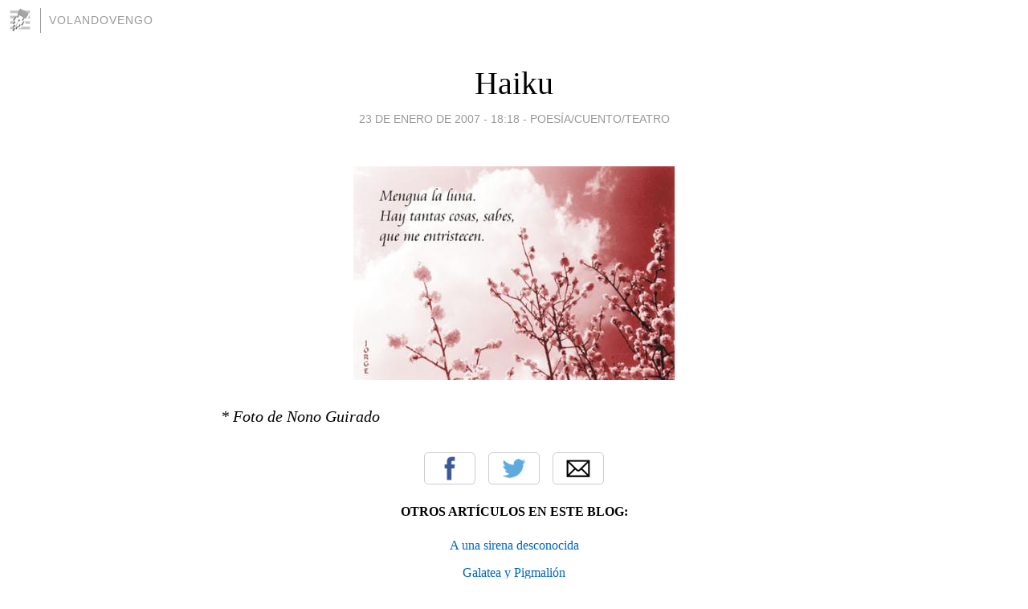

--- FILE ---
content_type: text/html; charset=utf-8
request_url: https://volandovengo.blogia.com/2007/012301-haiku.php
body_size: 3825
content:
<!DOCTYPE html>
<html lang="es">
<head>
	<meta charset="UTF-8">
	
	<title>Haiku | volandovengo</title>

	<link rel="canonical" href="https://volandovengo.blogia.com/2007/012301-haiku.php" />
        

	<meta property="og:locale" content="es" />
	<meta property="og:site_name" content="volandovengo" />

	<meta property="og:type" content="article" />

	<meta property="og:type" content="article" />
	<meta property="og:title" content="Haiku | volandovengo" />
	<meta name="description" property="og:description" content="* Foto de Nono Guirado">

	<meta property="og:url" content="https://volandovengo.blogia.com/2007/012301-haiku.php" />

	<link rel="alternate" type="application/rss+xml" title="RSS 2.0" href="https://volandovengo.blogia.com/feed.xml" />

	<link rel="stylesheet" href="//cms.blogia.com/templates/template1/css/styles.css?v=1479210573">
	
	<link rel="shortcut icon" href="//cms.blogia.com/templates/template1/img/favicon.ico" />

	<meta name="viewport" content="width=device-width, initial-scale=1.0" />

	
	

<!-- Google tag (gtag.js) -->
<script async src="https://www.googletagmanager.com/gtag/js?id=G-QCKB0GVRJ4"></script>
<script>
  window.dataLayer = window.dataLayer || [];
  function gtag(){dataLayer.push(arguments);}
  gtag('js', new Date());

  gtag('config', 'G-QCKB0GVRJ4');
</script>

</head>










<body class="page--post">


		<header>



       <a href="https://www.blogia.com">
            <img src="[data-uri]" width="30" height="30" alt="Blogia" />
       </a>

		<div id="blog-title">
		<a href="https://volandovengo.blogia.com">volandovengo</a>
		</div>
		
	</header>






	
	<main style="max-width : 730px;">
	
	




		<article id="post">
			
			<h1><a href="https://volandovengo.blogia.com/2007/012301-haiku.php">Haiku</a></h1>





			<div class="post__author-date">
				<time datetime="2007-01-23T18:18:00+00:00" pubdate data-updated="true">
				
					<a href="https://volandovengo.blogia.com/2007/012301-haiku.php">
						23 de enero de 2007 - 18:18					</a>
				</time>
									- <a href="/temas/poesia-cuento-teatro/">Poesía/Cuento/Teatro</a>
							</div>

		


			
			
			<div class="post__content">
			
								<img class="right" src="https://volandovengo.blogia.com/upload/20070123181856-haiku.jpg" alt="Haiku">
								

				
				<em>* Foto de Nono Guirado</em>			</div>


			
			<div class="post__share">
				<ul>
										<li class="share__facebook">
						<a href="https://www.facebook.com/sharer.php?u=https%3A%2F%2Fvolandovengo.blogia.com%2F2007%2F012301-haiku.php" 
							title="Compartir en Facebook"
							onClick="ga('send', 'event', 'compartir', 'facebook');">
								Facebook</a></li>
					<li class="share__twitter">
						<a href="https://twitter.com/share?url=https%3A%2F%2Fvolandovengo.blogia.com%2F2007%2F012301-haiku.php" 
							title="Compartir en Twitter"
							onClick="ga('send', 'event', 'compartir', 'twitter');">
								Twitter</a></li>
					<li class="share__whatsapp">
						<a href="whatsapp://send?text=https%3A%2F%2Fvolandovengo.blogia.com%2F2007%2F012301-haiku.php" 
							title="Compartir en WhatsApp"
							onClick="ga('send', 'event', 'compartir', 'whatsapp');">
								Whatsapp</a></li>
					<li class="share__email">
						<a href="mailto:?subject=Mira esto&body=Mira esto: https%3A%2F%2Fvolandovengo.blogia.com%2F2007%2F012301-haiku.php" 
							title="Compartir por email"
							onClick="ga('send', 'event', 'compartir', 'email');">
								Email</a></li>
									</ul>
			</div>

		
		</article>
		
		








		
		
		<section id="related" style="text-align:center;">
		
		
			<h2>Otros artículos en este blog:</h2>
			
			<ul>

				
				<li><a href="https://volandovengo.blogia.com/2013/102001-a-una-sirena-desconocida.php">A una sirena desconocida</a></li>
				
				
				<li><a href="https://volandovengo.blogia.com/2006/031701-galatea-y-pigmalion.php">Galatea y Pigmalión</a></li>
				
				
				<li><a href="https://volandovengo.blogia.com/2014/052601-impresiones-de-alice-munro.php">Impresiones de Alice Munro</a></li>
				
				
			</ul>
			
			
		</section>







		<section id="comments">


			

			<h2>5 comentarios</h2>





			
			<article>


				<p>										volandovengo							 			- 
					<time datetime="2007-01-24T19:36:43+00:00">
						24 de enero de 2007 - 19:36					</time>
				</p>

				<div>
					Es bello, no obstante, B. Le seguiremos la pista.				</div>


			</article>





			
			<article>


				<p>										B							 			- 
					<time datetime="2007-01-24T13:43:44+00:00">
						24 de enero de 2007 - 13:43					</time>
				</p>

				<div>
					Es cierto, y es que ni es mío ni está tan solo. Sólo que al leer tu haiku (que me gusta mucho) me recordó este verso y olvidé los que le acompañan.				</div>


			</article>





			
			<article>


				<p>										volandovengo							 			- 
					<time datetime="2007-01-24T10:00:26+00:00">
						24 de enero de 2007 - 10:00					</time>
				</p>

				<div>
					Buen apunte de haiku, hueso. Tremendamente real.<br />El endecasílabo de B, no sé por qué, me quedó corto.<br />Gracias a los dos.				</div>


			</article>





			
			<article>


				<p>										B							 			- 
					<time datetime="2007-01-23T23:06:34+00:00">
						23 de enero de 2007 - 23:06					</time>
				</p>

				<div>
					Cuando la luna sea sólo un lunar				</div>


			</article>





			
			<article>


				<p>					<a href="http://blogs.ideal.es/pinchandoenhueso" rel="nofollow">					Hueso					</a>		 			- 
					<time datetime="2007-01-23T22:44:57+00:00">
						23 de enero de 2007 - 22:44					</time>
				</p>

				<div>
					Mengua la luna<br />llega la madrugada<br />hay que trabajar				</div>


			</article>





			



			
			<form name="comments__form" action="https://volandovengo.blogia.com/index.php" method="post" accept-charset="ISO-8859-1">
				
				<label for="nombre">Nombre</label>
				<input size="30" id="nombre" name="nombre" value="" type="text" >

				<label for="email">E-mail <em>No será mostrado.</em></label>
				<input size="30" id="email" name="email" value="" type="text" >

				<label for="comentario">Comentario</label>
				<textarea cols="30" rows="5" id="comentario" name="comentario"></textarea>

				<input name="submit" value="Publicar" type="submit" > 

								<input name="datosarticulo" value="" type="hidden" >
				<input name="idarticulo" value="2007012301" type="hidden" />
				<input name="nomblog" value="volandovengo" type="hidden" >
				<input name="escomentario" value="true" type="hidden" >
				<input name="coddt" value="1392567238" type="hidden" >
			</form>
			
		</section>


		<nav>
			<ul>

								<li><a href="/2007/012201-guantanamo-punto-y-final-.php">← Guantánamo, ¿punto y final?</a></li>
				
								<li><a href="/2007/012401-la-nota-imposible-de-juan-carlos-romero.php">La nota imposible de Juan Carlos Romero →</a></li>
							

			</ul>
		</nav>






	</main>
	
	
















	<footer>
	
		<ul>
			<li><a href="/acercade/">Acerca de</a></li> 
			<li><a href="/archivos/">Archivos</a></li> 
			<li><a href="/admin.php">Administrar</a></li> 
		</ul>
			</footer>




<script>

  (function(i,s,o,g,r,a,m){i['GoogleAnalyticsObject']=r;i[r]=i[r]||function(){
  (i[r].q=i[r].q||[]).push(arguments)},i[r].l=1*new Date();a=s.createElement(o),
  m=s.getElementsByTagName(o)[0];a.async=1;a.src=g;m.parentNode.insertBefore(a,m)
  })(window,document,'script','//www.google-analytics.com/analytics.js','ga');


  ga('create', 'UA-80669-7', 'auto');
  ga('set', 'dimension1', '2014v1');
  ga('set', 'plantilla', '2014v1');
  ga('send', 'pageview');


</script>





</body>


</html>
